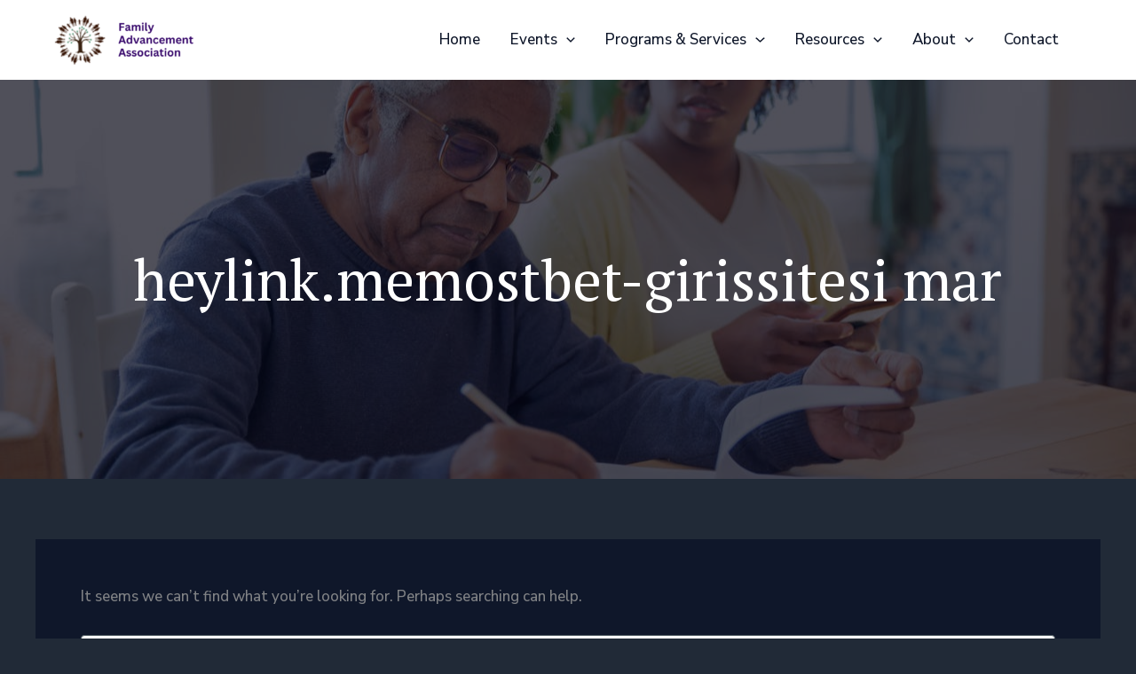

--- FILE ---
content_type: text/css
request_url: https://www.familyadvancementassociation.ca/wp-content/uploads/uag-plugin/assets/0/uag-css-168.css?ver=1769264984
body_size: 3198
content:
.wp-block-uagb-advanced-heading h1,.wp-block-uagb-advanced-heading h2,.wp-block-uagb-advanced-heading h3,.wp-block-uagb-advanced-heading h4,.wp-block-uagb-advanced-heading h5,.wp-block-uagb-advanced-heading h6,.wp-block-uagb-advanced-heading p,.wp-block-uagb-advanced-heading div{word-break:break-word}.wp-block-uagb-advanced-heading .uagb-heading-text{margin:0}.wp-block-uagb-advanced-heading .uagb-desc-text{margin:0}.wp-block-uagb-advanced-heading .uagb-separator{font-size:0;border-top-style:solid;display:inline-block;margin:0 0 10px 0}.wp-block-uagb-advanced-heading .uagb-highlight{color:#f78a0c;border:0;transition:all 0.3s ease}.uag-highlight-toolbar{border-left:0;border-top:0;border-bottom:0;border-radius:0;border-right-color:#1e1e1e}.uag-highlight-toolbar .components-button{border-radius:0;outline:none}.uag-highlight-toolbar .components-button.is-primary{color:#fff}
.wp-block-uagb-advanced-heading.uagb-block-ddf47555.wp-block-uagb-advanced-heading .uagb-heading-text{color: #ffffff;}.wp-block-uagb-advanced-heading.uagb-block-ddf47555.wp-block-uagb-advanced-heading {padding-top: 0%;padding-right: 23%;padding-bottom: 0%;padding-left: 0%;}.wp-block-uagb-advanced-heading.uagb-block-ddf47555.wp-block-uagb-advanced-heading .uagb-desc-text{color: #ffffff;margin-bottom: 24px;}.wp-block-uagb-advanced-heading.uagb-block-ddf47555.wp-block-uagb-advanced-heading .uagb-highlight{font-style: normal;font-weight: Default;background: #007cba;color: #fff;-webkit-text-fill-color: #fff;}.wp-block-uagb-advanced-heading.uagb-block-ddf47555.wp-block-uagb-advanced-heading .uagb-highlight::-moz-selection{color: #fff;background: #007cba;-webkit-text-fill-color: #fff;}.wp-block-uagb-advanced-heading.uagb-block-ddf47555.wp-block-uagb-advanced-heading .uagb-highlight::selection{color: #fff;background: #007cba;-webkit-text-fill-color: #fff;}.wp-block-uagb-advanced-heading.uagb-block-ddf47555 .uagb-heading-text{margin-bottom: 24px;}@media only screen and (max-width: 767px) {.wp-block-uagb-advanced-heading.uagb-block-ddf47555.wp-block-uagb-advanced-heading {padding-top: 0px;padding-right: 0px;padding-bottom: 0px;padding-left: 0px;}.wp-block-uagb-advanced-heading.uagb-block-ddf47555.wp-block-uagb-advanced-heading .uagb-desc-text{margin-bottom: 14px;}.wp-block-uagb-advanced-heading.uagb-block-ddf47555 .uagb-heading-text{margin-bottom: 14px;}}.uag-blocks-common-selector{z-index:var(--z-index-desktop) !important}@media (max-width: 976px){.uag-blocks-common-selector{z-index:var(--z-index-tablet) !important}}@media (max-width: 767px){.uag-blocks-common-selector{z-index:var(--z-index-mobile) !important}}
.wp-block-uagb-advanced-heading.uagb-block-bca1d697.wp-block-uagb-advanced-heading .uagb-heading-text{color: #ffffff;}.wp-block-uagb-advanced-heading.uagb-block-bca1d697.wp-block-uagb-advanced-heading {margin-top: 0px;margin-right: 0px;margin-bottom: 0px;margin-left: 0px;padding-top: 0px;padding-right: 0px;padding-bottom: 14px;padding-left: 0px;}.wp-block-uagb-advanced-heading.uagb-block-bca1d697.wp-block-uagb-advanced-heading .uagb-desc-text{color: #ffffff;margin-bottom: 24px;}.wp-block-uagb-advanced-heading.uagb-block-bca1d697.wp-block-uagb-advanced-heading .uagb-highlight{font-style: normal;font-weight: Default;background: #007cba;color: #fff;-webkit-text-fill-color: #fff;}.wp-block-uagb-advanced-heading.uagb-block-bca1d697.wp-block-uagb-advanced-heading .uagb-highlight::-moz-selection{color: #fff;background: #007cba;-webkit-text-fill-color: #fff;}.wp-block-uagb-advanced-heading.uagb-block-bca1d697.wp-block-uagb-advanced-heading .uagb-highlight::selection{color: #fff;background: #007cba;-webkit-text-fill-color: #fff;}@media only screen and (max-width: 767px) {.wp-block-uagb-advanced-heading.uagb-block-bca1d697.wp-block-uagb-advanced-heading {padding-top: 0px;padding-right: 0px;padding-bottom: 4px;padding-left: 0px;}}.wp-block-uagb-advanced-heading.uagb-block-e8a308c0.wp-block-uagb-advanced-heading .uagb-heading-text{color: #ffffff;}.wp-block-uagb-advanced-heading.uagb-block-e8a308c0.wp-block-uagb-advanced-heading {padding-bottom: 4px;}.wp-block-uagb-advanced-heading.uagb-block-e8a308c0.wp-block-uagb-advanced-heading .uagb-desc-text{color: #ffffff;margin-bottom: 24px;}.wp-block-uagb-advanced-heading.uagb-block-e8a308c0.wp-block-uagb-advanced-heading .uagb-highlight{font-style: normal;font-weight: Default;background: #007cba;color: #fff;-webkit-text-fill-color: #fff;}.wp-block-uagb-advanced-heading.uagb-block-e8a308c0.wp-block-uagb-advanced-heading .uagb-highlight::-moz-selection{color: #fff;background: #007cba;-webkit-text-fill-color: #fff;}.wp-block-uagb-advanced-heading.uagb-block-e8a308c0.wp-block-uagb-advanced-heading .uagb-highlight::selection{color: #fff;background: #007cba;-webkit-text-fill-color: #fff;}@media only screen and (max-width: 767px) {.wp-block-uagb-advanced-heading.uagb-block-e8a308c0.wp-block-uagb-advanced-heading {padding-top: 0px;padding-right: 0px;padding-bottom: 4px;padding-left: 0px;}}.uagb-icon-list__wrap{display:flex;align-items:flex-start;justify-content:flex-start}.wp-block-uagb-icon-list-child{padding:0;transition:all 0.2s;display:inline-flex;color:#3a3a3a;align-items:center;text-decoration:none;box-shadow:none}.wp-block-uagb-icon-list-child span.uagb-icon-list__source-wrap{display:block;align-items:center}.uagb-icon-list__source-wrap svg{display:block}.uagb-icon-list__source-image{width:40px}.uagb-icon-list__outer-wrap .uagb-icon-list__content-wrap{color:#3a3a3a;display:flex;align-items:center}
.wp-block-uagb-icon-list-child{position:relative}.wp-block-uagb-icon-list-child>a{position:absolute;top:0;left:0;width:100%;height:100%}img.uagb-icon-list__source-image{max-width:unset}.wp-block-uagb-icon-list-child .uagb-icon-list__label{word-break:break-word}
.wp-block-uagb-icon-list.uagb-block-ea4137e6 .uagb-icon-list__source-image{width: 16px;}.wp-block-uagb-icon-list.uagb-block-ea4137e6 .wp-block-uagb-icon-list-child .uagb-icon-list__source-wrap svg{width: 16px;height: 16px;font-size: 16px;}.wp-block-uagb-icon-list.uagb-block-ea4137e6 .wp-block-uagb-icon-list-child .uagb-icon-list__source-wrap{padding: 0px;border-radius: 0px;border-width: 0px;align-self: center;}.wp-block-uagb-icon-list.uagb-block-ea4137e6 .wp-block-uagb-icon-list-child .uagb-icon-list__label{text-decoration: !important;line-height: em;color: #ffffff;}.wp-block-uagb-icon-list.uagb-block-ea4137e6 .uagb-icon-list__wrap{display: flex;flex-direction: column;justify-content: center;-webkit-box-pack: center;-ms-flex-pack: center;-webkit-box-align: flex-start;-ms-flex-align: flex-start;align-items: flex-start;}.wp-block-uagb-icon-list.uagb-block-ea4137e6 .wp-block-uagb-icon-list-child:hover .uagb-icon-list__label{color: #ffffff;}.wp-block-uagb-icon-list.uagb-block-ea4137e6 .uagb-icon-list__label{text-align: left;}.wp-block-uagb-icon-list.uagb-block-ea4137e6 .wp-block-uagb-icon-list-child{text-decoration: !important;line-height: em;}.wp-block-uagb-icon-list.uagb-block-ea4137e6.wp-block-uagb-icon-list .wp-block-uagb-icon-list-child{margin-left: 0;margin-right: 0;margin-bottom: 10px;}.wp-block-uagb-icon-list.uagb-block-ea4137e6 .uagb-icon-list__source-wrap{margin-right: 15px;}.uagb-block-50e49639.wp-block-uagb-icon-list-child .uagb-icon-list__source-wrap{background:  !important;border-color:  !important;}.uagb-block-50e49639.wp-block-uagb-icon-list-child:hover .uagb-icon-list__source-wrap{background:  !important;border-color:  !important;}.uagb-block-1e3a7996.wp-block-uagb-icon-list-child .uagb-icon-list__source-wrap{background:  !important;border-color:  !important;}.uagb-block-1e3a7996.wp-block-uagb-icon-list-child:hover .uagb-icon-list__source-wrap{background:  !important;border-color:  !important;}.uagb-block-9c3842e2.wp-block-uagb-icon-list-child .uagb-icon-list__source-wrap{background:  !important;border-color:  !important;}.uagb-block-9c3842e2.wp-block-uagb-icon-list-child:hover .uagb-icon-list__source-wrap{background:  !important;border-color:  !important;}@media only screen and (max-width: 976px) {.wp-block-uagb-icon-list.uagb-block-ea4137e6 .uagb-icon-list__source-image{width: 16px;}.wp-block-uagb-icon-list.uagb-block-ea4137e6 .wp-block-uagb-icon-list-child .uagb-icon-list__source-wrap svg{width: 16px;height: 16px;font-size: 16px;}.wp-block-uagb-icon-list.uagb-block-ea4137e6 .wp-block-uagb-icon-list-child .uagb-icon-list__source-wrap {padding: 0px;border-width: 0px;align-self: center;}.wp-block-uagb-icon-list.uagb-block-ea4137e6 .uagb-icon-list__wrap{display: flex;flex-direction: column;justify-content: center;-webkit-box-pack: center;-ms-flex-pack: center;-webkit-box-align: flex-start;-ms-flex-align: flex-start;align-items: flex-start;}.wp-block-uagb-icon-list.uagb-block-ea4137e6.wp-block-uagb-icon-list .wp-block-uagb-icon-list-child{margin-left: 0;margin-right: 0;margin-bottom: 10px;}}@media only screen and (max-width: 767px) {.wp-block-uagb-icon-list.uagb-block-ea4137e6 .uagb-icon-list__source-image{width: 16px;}.wp-block-uagb-icon-list.uagb-block-ea4137e6 .uagb-icon-list__label{text-align: center;}.wp-block-uagb-icon-list.uagb-block-ea4137e6 .wp-block-uagb-icon-list-child .uagb-icon-list__source-wrap svg{width: 16px;height: 16px;font-size: 16px;}.wp-block-uagb-icon-list.uagb-block-ea4137e6 .wp-block-uagb-icon-list-child .uagb-icon-list__source-wrap{padding: 0px;border-width: 0px;align-self: center;}.wp-block-uagb-icon-list.uagb-block-ea4137e6 .uagb-icon-list__wrap{display: flex;flex-direction: column;justify-content: center;-webkit-box-pack: center;-ms-flex-pack: center;-webkit-box-align: center;-ms-flex-align: center;align-items: center;}.wp-block-uagb-icon-list.uagb-block-ea4137e6.wp-block-uagb-icon-list .wp-block-uagb-icon-list-child{margin-left: 0;margin-right: 0;margin-bottom: 10px;}}.wp-block-uagb-container{display:flex;position:relative;box-sizing:border-box;transition-property:box-shadow;transition-duration:0.2s;transition-timing-function:ease}.wp-block-uagb-container .spectra-container-link-overlay{bottom:0;left:0;position:absolute;right:0;top:0;z-index:10}.wp-block-uagb-container.uagb-is-root-container{margin-left:auto;margin-right:auto}.wp-block-uagb-container.alignfull.uagb-is-root-container .uagb-container-inner-blocks-wrap{display:flex;position:relative;box-sizing:border-box;margin-left:auto !important;margin-right:auto !important}.wp-block-uagb-container .wp-block-uagb-blockquote,.wp-block-uagb-container .wp-block-spectra-pro-login,.wp-block-uagb-container .wp-block-spectra-pro-register{margin:unset}.wp-block-uagb-container .uagb-container__video-wrap{height:100%;width:100%;top:0;left:0;position:absolute;overflow:hidden;-webkit-transition:opacity 1s;-o-transition:opacity 1s;transition:opacity 1s}.wp-block-uagb-container .uagb-container__video-wrap video{max-width:100%;width:100%;height:100%;margin:0;line-height:1;border:none;display:inline-block;vertical-align:baseline;-o-object-fit:cover;object-fit:cover;background-size:cover}.wp-block-uagb-container.uagb-layout-grid{display:grid;width:100%}.wp-block-uagb-container.uagb-layout-grid>.uagb-container-inner-blocks-wrap{display:inherit;width:inherit}.wp-block-uagb-container.uagb-layout-grid>.uagb-container-inner-blocks-wrap>.wp-block-uagb-container{max-width:unset !important;width:unset !important}.wp-block-uagb-container.uagb-layout-grid>.wp-block-uagb-container{max-width:unset !important;width:unset !important}.wp-block-uagb-container.uagb-layout-grid.uagb-is-root-container{margin-left:auto;margin-right:auto}.wp-block-uagb-container.uagb-layout-grid.uagb-is-root-container>.wp-block-uagb-container{max-width:unset !important;width:unset !important}.wp-block-uagb-container.uagb-layout-grid.alignwide.uagb-is-root-container{margin-left:auto;margin-right:auto}.wp-block-uagb-container.uagb-layout-grid.alignfull.uagb-is-root-container .uagb-container-inner-blocks-wrap{display:inherit;position:relative;box-sizing:border-box;margin-left:auto !important;margin-right:auto !important}body .wp-block-uagb-container>.uagb-container-inner-blocks-wrap>*:not(.wp-block-uagb-container):not(.wp-block-uagb-column):not(.wp-block-uagb-container):not(.wp-block-uagb-section):not(.uagb-container__shape):not(.uagb-container__video-wrap):not(.wp-block-spectra-pro-register):not(.wp-block-spectra-pro-login):not(.uagb-slider-container):not(.spectra-image-gallery__control-lightbox):not(.wp-block-uagb-info-box),body .wp-block-uagb-container>.uagb-container-inner-blocks-wrap,body .wp-block-uagb-container>*:not(.wp-block-uagb-container):not(.wp-block-uagb-column):not(.wp-block-uagb-container):not(.wp-block-uagb-section):not(.uagb-container__shape):not(.uagb-container__video-wrap):not(.wp-block-spectra-pro-register):not(.wp-block-spectra-pro-login):not(.uagb-slider-container):not(.spectra-container-link-overlay):not(.spectra-image-gallery__control-lightbox):not(.wp-block-uagb-lottie):not(.uagb-faq__outer-wrap){min-width:unset !important;width:100%;position:relative}body .ast-container .wp-block-uagb-container>.uagb-container-inner-blocks-wrap>.wp-block-uagb-container>ul,body .ast-container .wp-block-uagb-container>.uagb-container-inner-blocks-wrap>.wp-block-uagb-container ol,body .ast-container .wp-block-uagb-container>.uagb-container-inner-blocks-wrap>ul,body .ast-container .wp-block-uagb-container>.uagb-container-inner-blocks-wrap ol{max-width:-webkit-fill-available;margin-block-start:0;margin-block-end:0;margin-left:20px}.ast-plain-container .editor-styles-wrapper .block-editor-block-list__layout.is-root-container .uagb-is-root-container.wp-block-uagb-container.alignwide{margin-left:auto;margin-right:auto}.uagb-container__shape{overflow:hidden;position:absolute;left:0;width:100%;line-height:0;direction:ltr}.uagb-container__shape-top{top:-3px}.uagb-container__shape-bottom{bottom:-3px}.uagb-container__shape.uagb-container__invert.uagb-container__shape-bottom,.uagb-container__shape.uagb-container__invert.uagb-container__shape-top{-webkit-transform:rotate(180deg);-ms-transform:rotate(180deg);transform:rotate(180deg)}.uagb-container__shape.uagb-container__shape-flip svg{transform:translateX(-50%) rotateY(180deg)}.uagb-container__shape svg{display:block;width:-webkit-calc(100% + 1.3px);width:calc(100% + 1.3px);position:relative;left:50%;-webkit-transform:translateX(-50%);-ms-transform:translateX(-50%);transform:translateX(-50%)}.uagb-container__shape .uagb-container__shape-fill{-webkit-transform-origin:center;-ms-transform-origin:center;transform-origin:center;-webkit-transform:rotateY(0deg);transform:rotateY(0deg)}.uagb-container__shape.uagb-container__shape-above-content{z-index:9;pointer-events:none}.nv-single-page-wrap .nv-content-wrap.entry-content .wp-block-uagb-container.alignfull{margin-left:calc(50% - 50vw);margin-right:calc(50% - 50vw)}@media only screen and (max-width: 767px){.wp-block-uagb-container .wp-block-uagb-advanced-heading{width:-webkit-fill-available}}.wp-block-uagb-image--align-none{justify-content:center}
.uagb-cta__outer-wrap .uagb-cta__content,.uagb-cta__outer-wrap a.uagb-cta__block-link span,.uagb-cta__outer-wrap .uagb-cta__content-right .uagb-cta__button-wrapper,.uagb-cta__outer-wrap .uagb-cta-typeof-button,.uagb-cta__outer-wrap .uagb-cta__content-right .uagb-cta__block-link,.uagb-cta__outer-wrap .uagb-cta-with-svg{display:inline-block}.uagb-cta__outer-wrap{display:flex;justify-content:space-between}.wp-block-uagb-call-to-action .uagb-cta__buttons{display:inline-flex}.wp-block-uagb-call-to-action .wp-block-button__link,.wp-block-uagb-call-to-action .ast-outline-button{fill:currentColor;justify-content:center}.uagb-cta__button-link-wrapper,.uagb-cta-second__button{display:inline-flex;align-items:center;word-break:keep-all;width:100%}.uagb-cta__title{padding:0;margin:0;display:block}.uagb-cta__content-right .uagb-cta__button-wrapper{float:right}.uagb-cta__link-wrapper.uagb-cta__block-link-style:empty{display:none}a.uagb-cta__block-link,.entry .entry-content a.uagb-cta__block-link,a.uagb-cta__block-link-wrap,.entry .entry-content a.uagb-cta__block-link-wrap{text-decoration:none}a.uagb-cta__block-link:hover,.entry .entry-content a.uagb-cta__block-link:hover,a.uagb-cta__block-link-wrap:hover,.entry .entry-content a.uagb-cta__block-link-wrap:hover .entry .entry-content a.uagb-cta__block-link:hover{color:inherit}.uagb-cta__content-right{text-align:right;justify-content:flex-end}.uagb-cta__left-right-wrap{width:100%;word-break:break-word}.uagb-cta__icon-position-below-title .uagb-cta__left-right-wrap{display:block;min-width:100%;width:100%}.uagb-cta__icon-position-left .uagb-cta__left-right-wrap,.uagb-cta__icon-position-right .uagb-cta__left-right-wrap{display:flex}.uagb-cta__icon-position-right .uagb-cta__left-right-wrap{justify-content:flex-end}.uagb-cta__block-link-icon-after{margin-left:5px;margin-right:0}.uagb-cta__block-link-icon-before{margin-left:0;margin-right:5px}.uagb-cta__block-link-icon,.uagb-cta__block svg{transition:all 200ms linear}.uagb-cta__block{position:relative}.uagb-cta-typeof-button{line-height:1;text-align:center}.uagb-cta__content-right .uagb-cta__button-link-wrapper,.uagb-cta__content-right .uagb-cta-second__button .uagb-cta__content-right .uagb-cta__block-link,.uagb-cta__content-right.uagb-cta__button-valign-middle .uagb-cta__left-right-wrap{display:flex;align-items:center}.uagb-cta__content-right .uagb-cta__button-link-wrapper,.uagb-cta__content-right .uagb-cta-second__button .uagb-cta__content-right .uagb-cta__block-link{justify-content:center}.uagb-cta__link-wrapper a{box-shadow:none;text-decoration:none}.uagb-cta__block,.uagb-cta__content,.uagb-cta__left-right-wrap{z-index:1}.uagb-cta__block-link{cursor:pointer}.uagb-cta__content-right .uagb-cta__block-link{float:right;padding:10px 14px}a.uagb-cta__block-link-wrap{color:inherit}.uagb-cta__content p:empty{display:none}.uagb-cta__button-type-none .uagb-cta__content{width:100%}.uagb-cta-with-svg{height:14px;width:14px;line-height:14px;vertical-align:middle}.uagb-cta__block svg{display:block;height:inherit;width:inherit}.uagb-cta__button-link-wrapper svg{width:20px;height:20px}.uagb-cta__align-button-after{margin-left:5px}.uagb-cta__align-button-before{margin-right:5px}.uagb-cta__block-link i{font-style:normal}a.uagb-cta__link-to-all{position:absolute;top:0;left:0;width:100%;height:100%;z-index:11}.wp-block-uagb-call-to-action{position:relative}.wp-block-uagb-call-to-action a.uagb-cta__link-to-all{position:absolute;top:0;left:0;width:100%;height:100%;z-index:11}@media only screen and (max-width: 976px){.uagb-cta__content-stacked-tablet,.uagb-cta__content-stacked-tablet .uagb-cta__left-right-wrap{flex-direction:column;text-align:center}.uagb-cta__content-stacked-tablet.uagb-cta__content-right .uagb-cta__button-wrapper{float:none;margin:0 auto}.uagb-cta__content-stacked-tablet .uagb-cta__left-right-wrap .uagb-cta__content{margin-left:0;margin-right:0}.uagb-cta__content-stacked-tablet.uagb-cta__content-right .uagb-cta__left-right-wrap .uagb-cta__content,.uagb-cta__content-stacked-tablet.uagb-cta__content-right .uagb-cta__left-right-wrap .uagb-cta__link-wrapper{width:100% !important}}@media screen and (max-width: 767px){.uagb-cta__content-stacked-mobile,.uagb-cta__content-stacked-mobile .uagb-cta__left-right-wrap{flex-direction:column;text-align:center}.uagb-cta__content-stacked-mobile.uagb-cta__content-right .uagb-cta__button-wrapper{float:none;margin:0 auto}.uagb-cta__content-stacked-mobile .uagb-cta__left-right-wrap .uagb-cta__content{margin-left:0;margin-right:0}.uagb-cta__content-stacked-mobile.uagb-cta__content-right .uagb-cta__left-right-wrap .uagb-cta__content,.uagb-cta__content-stacked-mobile.uagb-cta__content-right .uagb-cta__left-right-wrap .uagb-cta__link-wrapper{width:100% !important}}.uagb-cta__desc p:last-child{margin-bottom:0}
.wp-block-uagb-container.uagb-block-b199068a .uagb-container__shape-top svg{width: calc( 100% + 1.3px );}.wp-block-uagb-container.uagb-block-b199068a .uagb-container__shape.uagb-container__shape-top .uagb-container__shape-fill{fill: rgba(51,51,51,1);}.wp-block-uagb-container.uagb-block-b199068a .uagb-container__shape-bottom svg{width: calc( 100% + 1.3px );}.wp-block-uagb-container.uagb-block-b199068a .uagb-container__shape.uagb-container__shape-bottom .uagb-container__shape-fill{fill: rgba(51,51,51,1);}.wp-block-uagb-container.uagb-block-b199068a .uagb-container__video-wrap video{opacity: 1;}.wp-block-uagb-container.uagb-is-root-container .uagb-block-b199068a{max-width: 100%;width: 100%;}.wp-block-uagb-container.uagb-is-root-container.alignfull.uagb-block-b199068a > .uagb-container-inner-blocks-wrap{--inner-content-custom-width: min( 100%, 1200px);max-width: var(--inner-content-custom-width);width: 100%;flex-direction: column;align-items: center;justify-content: center;flex-wrap: nowrap;row-gap: 0px;column-gap: 0px;}.wp-block-uagb-container.uagb-block-b199068a{box-shadow: 0px 0px   #00000070 ;padding-top: 70px;padding-bottom: 70px;padding-left: 64px;padding-right: 64px;margin-top:  !important;margin-bottom:  !important;overflow: visible;order: initial;border-top-left-radius: 0px;border-top-right-radius: 30px;border-bottom-left-radius: 30px;border-bottom-right-radius: 0px;border-color: inherit;background-color: var(--ast-global-color-5);;row-gap: 0px;column-gap: 0px;}.uagb-block-f57d2104.wp-block-uagb-call-to-action .uagb-cta__title{color: var(--ast-global-color-2);margin-bottom: 0px;}.uagb-block-f57d2104.wp-block-uagb-call-to-action .uagb-cta__desc{margin-bottom: 0px;}.uagb-block-f57d2104 .uagb-cta__align-button-after{margin-left: 10px;}.uagb-block-f57d2104 .uagb-cta__align-button-before{margin-right: 10px;}.uagb-block-f57d2104.wp-block-uagb-call-to-action a.uagb-cta__button-link-wrapper > svg{margin-left: 10px;}.uagb-block-f57d2104.wp-block-uagb-call-to-action a.uagb-cta-second__button > svg{margin-left: 10px;font-size: 14px;width: 14px;height: 14px;line-height: 14px;}.uagb-block-f57d2104 .uagb-cta__content-wrap{text-align: left;}.uagb-block-f57d2104 .uagb-cta__wrap{width: 54%;text-align: left;}.uagb-block-f57d2104.wp-block-uagb-call-to-action{text-align: left;padding-top: 0px;padding-bottom: 0px;padding-left: 0px;padding-right: 0px;margin-top: 0px;margin-bottom: 0px;margin-left: 0px;margin-right: 0px;}.uagb-block-f57d2104 .uagb-cta__left-right-wrap .uagb-cta__content{margin-left: 0px;}.uagb-block-f57d2104 .uagb-cta__buttons{column-gap: 15px;}.uagb-block-f57d2104.wp-block-uagb-call-to-action {display: flex;justify-content: space-between;}.uagb-block-f57d2104 .uagb-cta__content-right .uagb-cta__left-right-wrap .uagb-cta__content{width: 54%;}.uagb-block-f57d2104 .uagb-cta__content-right .uagb-cta__left-right-wrap .uagb-cta__link-wrapper{width: 46%;}.uagb-block-f57d2104.wp-block-uagb-call-to-action a.uagb-cta__button-link-wrapper {align-self: center;height: fit-content;margin-left: auto;}.uagb-block-f57d2104.wp-block-uagb-call-to-action  {flex-direction: row;align-items: center;}.uagb-block-f57d2104.wp-block-uagb-call-to-action.wp-block-button a.uagb-cta-second__button{align-self: center;height: fit-content;}.uagb-block-f57d2104.wp-block-uagb-call-to-action.wp-block-button a.uagb-cta-second__button:hover{background-color: !important;}.uagb-block-f57d2104.wp-block-uagb-call-to-action.wp-block-button a.uagb-cta-second__button:focus{background-color: !important;}.uagb-block-f57d2104.wp-block-uagb-call-to-action a.uagb-cta-second__button{text-transform: normal;text-decoration: none;font-size: 14px;}@media only screen and (max-width: 976px) {.wp-block-uagb-container.uagb-is-root-container .uagb-block-b199068a{width: 100%;}.wp-block-uagb-container.uagb-is-root-container.alignfull.uagb-block-b199068a > .uagb-container-inner-blocks-wrap{--inner-content-custom-width: min( 100%, 1024px);max-width: var(--inner-content-custom-width);width: 100%;}.wp-block-uagb-container.uagb-block-b199068a{padding-top: 40px;padding-bottom: 40px;padding-left: 40px;padding-right: 40px;margin-top:  !important;margin-bottom:  !important;order: initial;background-color: var(--ast-global-color-5);;}.uagb-block-f57d2104.wp-block-uagb-call-to-action .uagb-cta__title{margin-bottom: 0px;}.uagb-block-f57d2104.wp-block-uagb-call-to-action .uagb-cta__desc{margin-bottom: 0px;}.uagb-block-f57d2104.wp-block-uagb-call-to-action.uagb-cta__content-stacked-tablet {display: inherit;}.uagb-block-f57d2104.uagb-cta__content-stacked-tablet .uagb-cta__wrap{width: 100%;}.uagb-block-f57d2104 .uagb-cta__content-right .uagb-cta__left-right-wrap .uagb-cta__content{width: 65%;}.uagb-block-f57d2104 .uagb-cta__content-right .uagb-cta__left-right-wrap .uagb-cta__link-wrapper{width: 35%;}.uagb-block-f57d2104 .uagb-cta__wrap{width: 65%;text-align: left;}.uagb-block-f57d2104.wp-block-uagb-call-to-action {flex-direction: row;align-items: center;}}@media only screen and (max-width: 767px) {.wp-block-uagb-container.uagb-is-root-container .uagb-block-b199068a{max-width: 100%;width: 100%;}.wp-block-uagb-container.uagb-is-root-container.alignfull.uagb-block-b199068a > .uagb-container-inner-blocks-wrap{--inner-content-custom-width: min( 100%, 767px);max-width: var(--inner-content-custom-width);width: 100%;flex-wrap: wrap;}.wp-block-uagb-container.uagb-block-b199068a{padding-top: 24px;padding-bottom: 24px;padding-left: 24px;padding-right: 24px;margin-top:  !important;margin-bottom:  !important;order: initial;background-color: var(--ast-global-color-5);;}.uagb-block-f57d2104.wp-block-uagb-call-to-action .uagb-cta__title{margin-bottom: 24px;}.uagb-block-f57d2104.wp-block-uagb-call-to-action .uagb-cta__desc{margin-bottom: 0px;}.uagb-block-f57d2104.wp-block-uagb-call-to-action.uagb-cta__content-stacked-mobile {display: inherit;}.uagb-block-f57d2104.uagb-cta__content-stacked-mobile .uagb-cta__wrap{width: 100%;}.uagb-block-f57d2104 .uagb-cta__buttons{justify-content: center;}.uagb-block-f57d2104 .uagb-cta__content-right .uagb-cta__left-right-wrap .uagb-cta__content{width: 100%;}.uagb-block-f57d2104 .uagb-cta__content-right .uagb-cta__left-right-wrap .uagb-cta__link-wrapper{width: 0%;}.uagb-block-f57d2104 .uagb-cta__wrap{width: 100%;text-align: center;}.uagb-block-f57d2104.wp-block-uagb-call-to-action {flex-direction: column;align-items: center;padding-top: 0px;padding-bottom: 0px;padding-left: 0px;padding-right: 0px;margin-top: 0px;margin-bottom: 0px;margin-left: 0px;margin-right: 0px;}}.wp-block-uagb-container.uagb-block-b199068a .uagb-container__shape-top svg{width: calc( 100% + 1.3px );}.wp-block-uagb-container.uagb-block-b199068a .uagb-container__shape.uagb-container__shape-top .uagb-container__shape-fill{fill: rgba(51,51,51,1);}.wp-block-uagb-container.uagb-block-b199068a .uagb-container__shape-bottom svg{width: calc( 100% + 1.3px );}.wp-block-uagb-container.uagb-block-b199068a .uagb-container__shape.uagb-container__shape-bottom .uagb-container__shape-fill{fill: rgba(51,51,51,1);}.wp-block-uagb-container.uagb-block-b199068a .uagb-container__video-wrap video{opacity: 1;}.wp-block-uagb-container.uagb-is-root-container .uagb-block-b199068a{max-width: 100%;width: 100%;}.wp-block-uagb-container.uagb-is-root-container.alignfull.uagb-block-b199068a > .uagb-container-inner-blocks-wrap{--inner-content-custom-width: min( 100%, 1200px);max-width: var(--inner-content-custom-width);width: 100%;flex-direction: column;align-items: center;justify-content: center;flex-wrap: nowrap;row-gap: 0px;column-gap: 0px;}.wp-block-uagb-container.uagb-block-b199068a{box-shadow: 0px 0px   #00000070 ;padding-top: 70px;padding-bottom: 70px;padding-left: 64px;padding-right: 64px;margin-top:  !important;margin-bottom:  !important;overflow: visible;order: initial;border-top-left-radius: 0px;border-top-right-radius: 30px;border-bottom-left-radius: 30px;border-bottom-right-radius: 0px;border-color: inherit;background-color: var(--ast-global-color-5);;row-gap: 0px;column-gap: 0px;}.uagb-block-f57d2104.wp-block-uagb-call-to-action .uagb-cta__title{color: var(--ast-global-color-2);margin-bottom: 0px;}.uagb-block-f57d2104.wp-block-uagb-call-to-action .uagb-cta__desc{margin-bottom: 0px;}.uagb-block-f57d2104 .uagb-cta__align-button-after{margin-left: 10px;}.uagb-block-f57d2104 .uagb-cta__align-button-before{margin-right: 10px;}.uagb-block-f57d2104.wp-block-uagb-call-to-action a.uagb-cta__button-link-wrapper > svg{margin-left: 10px;}.uagb-block-f57d2104.wp-block-uagb-call-to-action a.uagb-cta-second__button > svg{margin-left: 10px;font-size: 14px;width: 14px;height: 14px;line-height: 14px;}.uagb-block-f57d2104 .uagb-cta__content-wrap{text-align: left;}.uagb-block-f57d2104 .uagb-cta__wrap{width: 54%;text-align: left;}.uagb-block-f57d2104.wp-block-uagb-call-to-action{text-align: left;padding-top: 0px;padding-bottom: 0px;padding-left: 0px;padding-right: 0px;margin-top: 0px;margin-bottom: 0px;margin-left: 0px;margin-right: 0px;}.uagb-block-f57d2104 .uagb-cta__left-right-wrap .uagb-cta__content{margin-left: 0px;}.uagb-block-f57d2104 .uagb-cta__buttons{column-gap: 15px;}.uagb-block-f57d2104.wp-block-uagb-call-to-action {display: flex;justify-content: space-between;}.uagb-block-f57d2104 .uagb-cta__content-right .uagb-cta__left-right-wrap .uagb-cta__content{width: 54%;}.uagb-block-f57d2104 .uagb-cta__content-right .uagb-cta__left-right-wrap .uagb-cta__link-wrapper{width: 46%;}.uagb-block-f57d2104.wp-block-uagb-call-to-action a.uagb-cta__button-link-wrapper {align-self: center;height: fit-content;margin-left: auto;}.uagb-block-f57d2104.wp-block-uagb-call-to-action  {flex-direction: row;align-items: center;}.uagb-block-f57d2104.wp-block-uagb-call-to-action.wp-block-button a.uagb-cta-second__button{align-self: center;height: fit-content;}.uagb-block-f57d2104.wp-block-uagb-call-to-action.wp-block-button a.uagb-cta-second__button:hover{background-color: !important;}.uagb-block-f57d2104.wp-block-uagb-call-to-action.wp-block-button a.uagb-cta-second__button:focus{background-color: !important;}.uagb-block-f57d2104.wp-block-uagb-call-to-action a.uagb-cta-second__button{text-transform: normal;text-decoration: none;font-size: 14px;}@media only screen and (max-width: 976px) {.wp-block-uagb-container.uagb-is-root-container .uagb-block-b199068a{width: 100%;}.wp-block-uagb-container.uagb-is-root-container.alignfull.uagb-block-b199068a > .uagb-container-inner-blocks-wrap{--inner-content-custom-width: min( 100%, 1024px);max-width: var(--inner-content-custom-width);width: 100%;}.wp-block-uagb-container.uagb-block-b199068a{padding-top: 40px;padding-bottom: 40px;padding-left: 40px;padding-right: 40px;margin-top:  !important;margin-bottom:  !important;order: initial;background-color: var(--ast-global-color-5);;}.uagb-block-f57d2104.wp-block-uagb-call-to-action .uagb-cta__title{margin-bottom: 0px;}.uagb-block-f57d2104.wp-block-uagb-call-to-action .uagb-cta__desc{margin-bottom: 0px;}.uagb-block-f57d2104.wp-block-uagb-call-to-action.uagb-cta__content-stacked-tablet {display: inherit;}.uagb-block-f57d2104.uagb-cta__content-stacked-tablet .uagb-cta__wrap{width: 100%;}.uagb-block-f57d2104 .uagb-cta__content-right .uagb-cta__left-right-wrap .uagb-cta__content{width: 65%;}.uagb-block-f57d2104 .uagb-cta__content-right .uagb-cta__left-right-wrap .uagb-cta__link-wrapper{width: 35%;}.uagb-block-f57d2104 .uagb-cta__wrap{width: 65%;text-align: left;}.uagb-block-f57d2104.wp-block-uagb-call-to-action {flex-direction: row;align-items: center;}}@media only screen and (max-width: 767px) {.wp-block-uagb-container.uagb-is-root-container .uagb-block-b199068a{max-width: 100%;width: 100%;}.wp-block-uagb-container.uagb-is-root-container.alignfull.uagb-block-b199068a > .uagb-container-inner-blocks-wrap{--inner-content-custom-width: min( 100%, 767px);max-width: var(--inner-content-custom-width);width: 100%;flex-wrap: wrap;}.wp-block-uagb-container.uagb-block-b199068a{padding-top: 24px;padding-bottom: 24px;padding-left: 24px;padding-right: 24px;margin-top:  !important;margin-bottom:  !important;order: initial;background-color: var(--ast-global-color-5);;}.uagb-block-f57d2104.wp-block-uagb-call-to-action .uagb-cta__title{margin-bottom: 24px;}.uagb-block-f57d2104.wp-block-uagb-call-to-action .uagb-cta__desc{margin-bottom: 0px;}.uagb-block-f57d2104.wp-block-uagb-call-to-action.uagb-cta__content-stacked-mobile {display: inherit;}.uagb-block-f57d2104.uagb-cta__content-stacked-mobile .uagb-cta__wrap{width: 100%;}.uagb-block-f57d2104 .uagb-cta__buttons{justify-content: center;}.uagb-block-f57d2104 .uagb-cta__content-right .uagb-cta__left-right-wrap .uagb-cta__content{width: 100%;}.uagb-block-f57d2104 .uagb-cta__content-right .uagb-cta__left-right-wrap .uagb-cta__link-wrapper{width: 0%;}.uagb-block-f57d2104 .uagb-cta__wrap{width: 100%;text-align: center;}.uagb-block-f57d2104.wp-block-uagb-call-to-action {flex-direction: column;align-items: center;padding-top: 0px;padding-bottom: 0px;padding-left: 0px;padding-right: 0px;margin-top: 0px;margin-bottom: 0px;margin-left: 0px;margin-right: 0px;}}.wp-block-uagb-advanced-heading.uagb-block-69127e23.wp-block-uagb-advanced-heading .uagb-desc-text{margin-bottom: 15px;}.wp-block-uagb-advanced-heading.uagb-block-69127e23.wp-block-uagb-advanced-heading .uagb-highlight{font-style: normal;font-weight: Default;background: #007cba;color: #fff;-webkit-text-fill-color: #fff;}.wp-block-uagb-advanced-heading.uagb-block-69127e23.wp-block-uagb-advanced-heading .uagb-highlight::-moz-selection{color: #fff;background: #007cba;-webkit-text-fill-color: #fff;}.wp-block-uagb-advanced-heading.uagb-block-69127e23.wp-block-uagb-advanced-heading .uagb-highlight::selection{color: #fff;background: #007cba;-webkit-text-fill-color: #fff;}.wp-block-uagb-advanced-heading.uagb-block-69127e23 .uagb-heading-text{font-size: 24px;}.wp-block-uagb-advanced-heading.uagb-block-1a4bef75.wp-block-uagb-advanced-heading .uagb-desc-text{margin-bottom: 15px;}.wp-block-uagb-advanced-heading.uagb-block-1a4bef75.wp-block-uagb-advanced-heading .uagb-highlight{font-style: normal;font-weight: Default;background: #007cba;color: #fff;-webkit-text-fill-color: #fff;}.wp-block-uagb-advanced-heading.uagb-block-1a4bef75.wp-block-uagb-advanced-heading .uagb-highlight::-moz-selection{color: #fff;background: #007cba;-webkit-text-fill-color: #fff;}.wp-block-uagb-advanced-heading.uagb-block-1a4bef75.wp-block-uagb-advanced-heading .uagb-highlight::selection{color: #fff;background: #007cba;-webkit-text-fill-color: #fff;}.wp-block-uagb-advanced-heading.uagb-block-1a4bef75 .uagb-heading-text{font-size: 24px;}